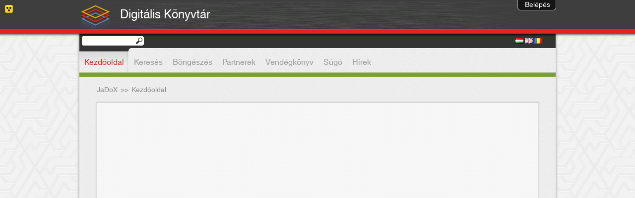

--- FILE ---
content_type: text/css
request_url: http://jadox.bjc.qulto.ro/jadox/decorations/portlet/JaDoX_Loginbox_Default/css/styles.css
body_size: 3197
content:
/*
Licensed to the Apache Software Foundation (ASF) under one or more
contributor license agreements.  See the NOTICE file distributed with
this work for additional information regarding copyright ownership.
The ASF licenses this file to You under the Apache License, Version 2.0
(the "License"); you may not use this file except in compliance with
the License.  You may obtain a copy of the License at

    http://www.apache.org/licenses/LICENSE-2.0

Unless required by applicable law or agreed to in writing, software
distributed under the License is distributed on an "AS IS" BASIS,
WITHOUT WARRANTIES OR CONDITIONS OF ANY KIND, either express or implied.
See the License for the specific language governing permissions and
limitations under the License.
*/

.JaDoX_Loginbox_Default .PTitleLeft
{
}



.JaDoX_Loginbox_Default .PTitle
{
	/*display: none;*/
    background-color: none;
	padding: 2px 2px 5px 0;
    border-bottom: 0px solid #666666;
    color: #000000;
}

.JaDoX_Loginbox_Default .PTitleContent
{
    display: none;
	font-weight:bold;
    float: left;
    white-space: normal;
}

.JaDoX_Loginbox_Default .PActionBar
{
   float: right;
   display: none;
}
 
.JaDoX_Loginbox_Default .PTitleRight
{
}

.JaDoX_Loginbox_Default .PContentLeft
{
}

/* .JaDoX_Loginbox_Default .PContentBorder located in portal.css and omitted from desktop.css */

/* .JaDoX_Loginbox_Default .PContent located in portal.css and desktop.css */


.JaDoX_Loginbox_Default .PContentRight
{
}

.JaDoX_Loginbox_Default .PBottomLeft
{
}

.JaDoX_Loginbox_Default .PBottom
{
}

.JaDoX_Loginbox_Default .PBottomRight
{
}

/* font */
.JaDoX_Loginbox_Default .PTitleLeft,
.JaDoX_Loginbox_Default .PTitle,
.JaDoX_Loginbox_Default .PTitleContent,
.JaDoX_Loginbox_Default .PTitleRight,
.JaDoX_Loginbox_Default .PContentLeft,
.JaDoX_Loginbox_Default .PContent,
.JaDoX_Loginbox_Default .PContentRight,
.JaDoX_Loginbox_Default .PBottomLeft,
.JaDoX_Loginbox_Default .PBottom,
.JaDoX_Loginbox_Default .PBottomRight
{
    voice-family: inherit;
    font-size: 12px;
	border: 0px;
	padding-top: 0; /* 5px */
	padding-left: 0; /* 5px */
}

.JaDoX_Loginbox_Default .PContent {
	margin: 0;
	border: none;
}




/* --------------------------------- */
/* PLT.C.1 Links (Anchor)            */
/* --------------------------------- */

.JaDoX_Loginbox_Default A:link, 
.JaDoX_Loginbox_Default A:visited {
    text-decoration: underline;
}

.JaDoX_Loginbox_Default A:hover, 
.JaDoX_Loginbox_Default A:active {
    text-decoration: underline;
}

/* font */
.JaDoX_Loginbox_Default A:link,
.JaDoX_Loginbox_Default A:visited,
.JaDoX_Loginbox_Default A:hover,
.JaDoX_Loginbox_Default A:active
{
    voice-family: "\"}\"";
    voice-family: inherit;
    font-size: 12px;
}


/* --------------------------------- */
/* PLT.C.2 Fonts                     */
/* --------------------------------- */

.JaDoX_Loginbox_Default .portlet-font {
    color: black;
}
.JaDoX_Loginbox_Default .portlet-font-dim {
    color: gray;
}

/* font */
.JaDoX_Loginbox_Default .portlet-font,
.JaDoX_Loginbox_Default .portlet-font-dim
{
    voice-family: "\"}\"";
    voice-family: inherit;
    font-size: x-small;
}



/* --------------------------------- */
/* PLT.C.3 Messages                  */
/* --------------------------------- */
.JaDoX_Loginbox_Default .portlet-msg-status,
.JaDoX_Loginbox_Default .portlet-msg-info {
    background: url(../images/icon_info_sml.gif);
    background-repeat: no-repeat;
    padding-left: 20px;
    min-height: 15px;
}

.JaDoX_Loginbox_Default .portlet-msg-error {
    background: url(../images/icon_error_sml.gif);
    background-repeat: no-repeat;
    padding-left: 20px;
    min-height: 15px;
}

.JaDoX_Loginbox_Default .portlet-msg-alert {
    /*background: url(../images/icon_warning_sml.gif);
	background: none;
    background-repeat: no-repeat;
    padding-left: 20px;
    min-height: 15px;*/
	background: none;
	font-weight: bold;
	color: #fff;
	padding: 0;
	text-align: center;
	display: none;
}

.JaDoX_Loginbox_Default .portlet-msg-success {
    background: url(../images/icon_success_sml.gif);
    background-repeat: no-repeat;
    padding-left: 20px;
    min-height: 15px;
}

/* font */
.JaDoX_Loginbox_Default .portlet-msg-status,
.JaDoX_Loginbox_Default .portlet-msg-info,
.JaDoX_Loginbox_Default .portlet-msg-error,
.JaDoX_Loginbox_Default .portlet-msg-alert,
.JaDoX_Loginbox_Default .portlet-msg-success
{
    voice-family: "\"}\"";
    voice-family: inherit;
    font-size: x-small;
}


/* --------------------------------- */
/* PLT.C.4 Sections                  */
/* --------------------------------- */
.JaDoX_Loginbox_Default .portlet-section-header {
    background-image: url(../images/nw_maj_rond.gif);
    background-repeat: no-repeat;
    color: #fff;
    background-color: #036;
    padding: 5px;
    margin-right: 2px;
    margin-left: 2px;
    clear: both;
}

.JaDoX_Loginbox_Default .portlet-section-body {
    background: #efefef;
    border: none;
    padding: 2px 3px;
    text-align: left;
    vertical-align: top;
    text-align: left;
}

.JaDoX_Loginbox_Default .portlet-section-alternate {
    background: #ddd;
    border: none;
    padding: 2px 3px;
    text-align: left;
    vertical-align: top;
    text-align: left;
}

.JaDoX_Loginbox_Default .portlet-section-selected {
    /* TODO : ex. change color */
    background: #ffe;
    border: none;
    padding: 2px 3px;
    text-align: left;
    vertical-align: top;
    text-align: left;
    font-weight:bold;
}

.JaDoX_Loginbox_Default .portlet-section-subheader {
    background-image: url(../images/nw_maj_rond.gif);
    background-repeat: no-repeat;
    color: #fff;
    background-color: #888;
    padding: 5px;
    margin-right: 2px;
    margin-left: 2px;
    clear: both;
}

.JaDoX_Loginbox_Default .portlet-section-footer {
    background-repeat: no-repeat;
    background-position: bottom left;
    background-color: #ddd;
    background-image: url(../images/sw_med_rond.gif);
    color: #000;
    padding: 5px;
    margin: .67em 2px;
    margin-top: 0;
}

.JaDoX_Loginbox_Default .portlet-section-text {
	margin-top: -131px;
	background: url(../images/bejel_bg.png) top left no-repeat transparent;
	padding: 4px;
	text-align: left;
	float: right;
	width: 178px;
	height: 145px;
}

.JaDoX_Loginbox_Default .portlet-section-text.logged-in {
	margin-top: 0px;
	background: none;
	padding: 4px;
	text-align: left;
	float: right;
	width: 260px;
	height: 50px;
}

.JaDoX_Loginbox_Default .portlet-section-text.logged-in #logoutLink {
	padding-right: 28px;
	height: 20px;
	background: url(../images/exit_ikon.png) top right no-repeat transparent;
}

.JaDoX_Loginbox_Default .portlet-section-text.logged-in #logoutLink:hover {
	background: url(../images/exit_ikon_hover.png) top right no-repeat transparent;
  text-decoration: none;
}

.JaDoX_Loginbox_Default .portlet-section-text.logged-in #settingsLink {
	padding-right: 28px;
	height: 20px;
	background: url(../images/beallitas_ikon.png) top right no-repeat transparent;
}

.JaDoX_Loginbox_Default .portlet-section-text.logged-in #settingsLink:hover {
	background: url(../images/beallitas_ikon_hover.png) top right no-repeat transparent;
  text-decoration: none;
}

.JaDoX_Loginbox_Default .portlet-section-text.logged-in #logoutLink:hover{
	color: #ffffff;
}

.JaDoX_Loginbox_Default #loginForm{
	padding-left: 10px;
}

.JaDoX_Loginbox_Default #showLoginDiv{
	float: right;
	margin-top: 124px;
	margin-left: 109px;
	margin-right: 0px;
	cursor: pointer;
	width: 70px;
	text-align: center;
	font-size: 14px;
	position: absolute;
}

.JaDoX_Loginbox_Default #hideLoginDiv{
	background: url("../images/zoldnyil_fel.png") no-repeat scroll 41px 8px transparent;
	display: none;
	float: right;
	margin-top: 124px;
	margin-left: 116px;
	margin-right: 0px;
	width: 62px;
	text-align: left;
	cursor: pointer;
	font-size: 14px;
	position: absolute;
}

.JaDoX_Loginbox_Default .portlet-section-text table, .JaDoX_Loginbox_Default .portlet-section-text tr, .JaDoX_Loginbox_Default .portlet-section-text td{
	width: 100%;
    padding: 0;
	margin: 0;
}

/* font */
.JaDoX_Loginbox_Default .portlet-section-header,
.JaDoX_Loginbox_Default .portlet-section-body,
.JaDoX_Loginbox_Default .portlet-section-alternate,
.JaDoX_Loginbox_Default .portlet-section-selected,
.JaDoX_Loginbox_Default .portlet-section-subheader,
.JaDoX_Loginbox_Default .portlet-section-footer,
.JaDoX_Loginbox_Default .portlet-section-text,
{
    voice-family: "\"}\"";
    voice-family: inherit;
    font-size: x-small;
}


/* --------------------------------- */
/* PLT.C.5 Forms                     */
/* --------------------------------- */
.JaDoX_Loginbox_Default .portlet-form-label {
}

.JaDoX_Loginbox_Default .portlet-form-input-field {
}

.JaDoX_Loginbox_Default .portlet-form-button {
	font-size: 10px;
	cursor: pointer;
	background: #000;
	text-align: center;
	font-weight: bold;
	text-decoration: none;
	color: #fff;
	border: none;
	padding: 1px;
	margin: 1px;
}

.JaDoX_Loginbox_Default .portlet-icon-label {
}

.JaDoX_Loginbox_Default .portlet-dlg-icon-label {
}

.JaDoX_Loginbox_Default .portlet-form-field-label {
	font-size: 12px !important;
	margin-top: -1px !important;
}

.JaDoX_Loginbox_Default .portlet-form-field-label b{
	font-weight: normal !important;
	font-size: 14px;
}

.JaDoX_Loginbox_Default .portlet-form-field {
    background: #cccccc;
	height: 16px !important;
	font-size: 10px;
	border: 0px solid #000;
	opacity: 1;
	color: #000000;
	padding-left: 4px;
	width: 150px !important;
}

/* font */
.JaDoX_Loginbox_Default .portlet-section-header,
.JaDoX_Loginbox_Default .portlet-section-body,
.JaDoX_Loginbox_Default .portlet-section-alternate,
.JaDoX_Loginbox_Default .portlet-section-selected,
.JaDoX_Loginbox_Default .portlet-section-subheader,
.JaDoX_Loginbox_Default .portlet-section-footer,
.JaDoX_Loginbox_Default .portlet-section-text,
{
    voice-family: "\"}\"";
    voice-family: inherit;
    font-size: x-small;
}


/* --------------------------------- */
/* PLT.C.6 Menus                     */
/* --------------------------------- */
.JaDoX_Loginbox_Default .portlet-menu {
    background: #efefef;
    margin-bottom: 6px;
    border-right: 1px solid #aaa;
    border-bottom: 1px solid #aaa;
    padding: 4px 4px 4px 0;
    padding-bottom: .3em;
    padding-left: 1em;
}

.JaDoX_Loginbox_Default .portlet-menu-item {
    text-decoration: none;
    color: blue;
}

.JaDoX_Loginbox_Default .portlet-menu-item-selected {
    text-decoration: none;
    color: #555 !important;
}

.JaDoX_Loginbox_Default .portlet-menu-item-hover {
    text-decoration: none;
    color: #f30 !important;
}

.JaDoX_Loginbox_Default .portlet-menu-item-hover-selected {
    text-decoration: none;
    color: #555 !important;
    font-weight: bold;
}

.JaDoX_Loginbox_Default .portlet-menu-cascade-item {
    text-decoration: none;
    margin-top: .3em;
    padding-bottom: 0;
    color: blue;
}

.JaDoX_Loginbox_Default .portlet-menu-cascade-item-selected {
    text-decoration: none;
    color: #555 !important;
    font-weight: bold;
}

.JaDoX_Loginbox_Default .portlet-menu-description {
}

.JaDoX_Loginbox_Default .portlet-menu-caption {
    border-bottom: 1px solid #666;
    border-right: 1px solid #666;
    background: #ddd;
    color: #555;
    padding: 4px;
}

/* font */
.JaDoX_Loginbox_Default .portlet-menu,
.JaDoX_Loginbox_Default .portlet-menu-item,
.JaDoX_Loginbox_Default .portlet-menu-item-selected,
.JaDoX_Loginbox_Default .portlet-menu-item-hover,
.JaDoX_Loginbox_Default .portlet-menu-item-hover-selected,
.JaDoX_Loginbox_Default .portlet-menu-cascade-item,
.JaDoX_Loginbox_Default .portlet-menu-cascade-item-selected,
.JaDoX_Loginbox_Default .portlet-menu-description,
.JaDoX_Loginbox_Default .portlet-menu-caption
{
    voice-family: "\"}\"";
    voice-family: inherit;
    font-size: x-small;
}


/* --------------------------------- */
/* PLT.C.6 Menus (arrowfolder style) */
/* --------------------------------- */
.JaDoX_Loginbox_Default .arrowfolder .portlet-menu {
    background: #efefef;
    margin-bottom: 6px;
    border-right: 1px solid #aaa;
    border-bottom: 1px solid #aaa;
    padding: 4px 4px 4px 0;
    padding-bottom: .3em;
    padding-left: 1em;
}

.JaDoX_Loginbox_Default .arrowfolder .portlet-menu-item {
    text-decoration: none;
    color: blue;
    padding-left: 34px;
    background-image: url(../images/icon_arrowdoc_sml.gif);
    background-repeat: no-repeat;

}

.JaDoX_Loginbox_Default .arrowfolder .portlet-menu-item-selected {
    text-decoration: none;
    color: #555 !important;
    padding-left: 34px;
    background-image: url(../images/icon_arrowdoc_sml.gif);
    background-repeat: no-repeat;
}

.JaDoX_Loginbox_Default .arrowfolder .portlet-menu-item-hover {
    text-decoration: none;
    color: #f30 !important;
    padding-left: 34px;
    background-image: url(../images/icon_arrowdoc_sml.gif);
    background-repeat: no-repeat;
}

.JaDoX_Loginbox_Default .arrowfolder .portlet-menu-item-hover-selected {
    text-decoration: none;
    color: #555 !important;
    font-weight: bold;
    padding-left: 34px;
    background-image: url(../images/icon_arrowdoc_sml.gif);
    background-repeat: no-repeat;
}

.JaDoX_Loginbox_Default .arrowfolder .portlet-menu-cascade-item {
    text-decoration: none;
    margin-top: .3em;
    padding-bottom: 0;
    color: blue;
    padding-left: 34px;
    background-image: url(../images/icon_arrowfolderclosed1_sml.gif);
    background-repeat: no-repeat;
}

.JaDoX_Loginbox_Default .arrowfolder .portlet-menu-cascade-item-selected {
    text-decoration: none;
    color: #555 !important;
    font-weight: bold;
    padding-left: 34px;
    background-image: url(../images/icon_arrowfolderopen2_sml.gif);
    background-repeat: no-repeat;
}

.JaDoX_Loginbox_Default .arrowfolder .portlet-menu-description {
}

.JaDoX_Loginbox_Default .arrowfolder .portlet-menu-caption {
    border-bottom: 1px solid #666;
    border-right: 1px solid #666;
    background: #ddd;
    color: #555;
    padding: 4px;
}

/* font */
.JaDoX_Loginbox_Default .arrowfolder .portlet-menu,
.JaDoX_Loginbox_Default .arrowfolder .portlet-menu-item,
.JaDoX_Loginbox_Default .arrowfolder .portlet-menu-item-selected,
.JaDoX_Loginbox_Default .arrowfolder .portlet-menu-item-hover,
.JaDoX_Loginbox_Default .arrowfolder .portlet-menu-item-hover-selected,
.JaDoX_Loginbox_Default .arrowfolder .portlet-menu-cascade-item,
.JaDoX_Loginbox_Default .arrowfolder .portlet-menu-cascade-item-selected,
.JaDoX_Loginbox_Default .arrowfolder .portlet-menu-description,
.JaDoX_Loginbox_Default .arrowfolder .portlet-menu-caption
{
    voice-family: "\"}\"";
    voice-family: inherit;
    font-size: x-small;
}

/* --------------------------------- */
/* Tree component                    */
/* --------------------------------- */

.JaDoX_Loginbox_Default .tree {
   lineheight: 18px;
}

.JaDoX_Loginbox_Default .tree-node {
   padding: 2px 15px 2px 5px;
}

.JaDoX_Loginbox_Default .tree-node a {
   text-decoration: none;
}

.JaDoX_Loginbox_Default .tree-node-selected {
   padding: 2px 15px 2px 5px;
}

.JaDoX_Loginbox_Default .tree-node-selected a {
   text-decoration: none;
   font-weight: bold;
}

/* --------------------------------- */
/* Portlet Table                     */
/* --------------------------------- */
.JaDoX_Loginbox_Default th, td, input {
}

.JaDoX_Loginbox_Default table, 
.JaDoX_Loginbox_Default th, 
.JaDoX_Loginbox_Default td {
    vertical-align: top;
    font-size: 10pt;    
    border: none;
    white-space: normal;
    /* action buttons shifts right a few millimeters by the following */
}

.JaDoX_Loginbox_Default th
{
   font-size: 12pt;  
}

.JaDoX_Loginbox_Default .portlet-table-header {
    background-color: #bbb;
    border: 0.75px solid #fff;
    padding: 2px 3px;
    text-align: left;
}

.JaDoX_Loginbox_Default .portlet-table-footer {
    font-size: x-small;
    padding: 5px;
    margin: .67em 2px;
    margin-top: 0;
    background-color: #ddd;
    background-image: url(../images/sw_med_rond.gif);
    background-repeat: no-repeat;
    background-position: bottom left;
}


.JaDoX_Loginbox_Default .portlet-table-row1 td {
    font-size: small;
    background: #ddd;
    border-bottom: 1px solid #fff;
}

.JaDoX_Loginbox_Default .portlet-table-row2 td {
    font-size: small;
    background: #efefef;
    border-bottom: 1px solid #fff;
}

.JaDoX_Loginbox_Default .portlet-table-col1 {
    border-right: 1px solid #fff;
    padding: 0;
}

.JaDoX_Loginbox_Default .portlet-table-col2 {
    border-left: 1px solid #fff;
    padding: 0;
}

/* --------------------------------- */
/* Portlet Data Scroller Table       */
/* --------------------------------- */

.JaDoX_Loginbox_Default .portlet-scroller-grid td {
    text-align: center;
}

.JaDoX_Loginbox_Default .portlet-scroller {
    text-align: center;
}

.JaDoX_Loginbox_Default .portlet-paginator {
    text-align: center;
}

/* Custom stuff for UGS added by EDB */
.JaDoX_Loginbox_Default p.corelink
{
    margin-top: 0.5em;
    margin-bottom: 0em;
    font-size: 12px;
}

.JaDoX_Loginbox_Default p.abstract
{
    margin-top: 0em;
    margin-bottom: 0.5em;
    font-size: 11px;
}

.JaDoX_Loginbox_Default p.title
{
    font-size: 17px; 
    font-weight: bold; 
    padding-bottom: 0em; 
    margin-top: 0em; 
    margin-bottom: 0em;
}

.JaDoX_Loginbox_Default p.download
{
    font-size:12px;
    margin-top:0.25em;
    margin-bottom:0em;
}

.JaDoX_Loginbox_Default p.side
{ 
    font-size: 12px;
    margin-left: 0.85em;
    text-indent: -0.85em;
    margin-top: 0.25em;
    margin-bottom:
    0.25em;
}

.JaDoX_Loginbox_Default img
{
    display: inline;
    margin: 0em;
}

.JaDoX_Loginbox_Default .portlet-section-text a {
    color: #fff;
	font-size: 10px;
	font-weight: bold;
	text-decoration: none;
	font-weight: normal !important;
	line-height: 12px;
	float: left;
}

.JaDoX_Loginbox_Default .portlet-section-text.logged-in a {
	font-size: 16px;
	margin-left: 10px;
	float: right;
	padding-top: 5px;
	text-decoration: none;
}

.JaDoX_Loginbox_Default .portlet-section-text #loginForm a {
    color: #fff;
	font-size: 10px;
	font-weight: bold;
	text-decoration: none;
	margin-top: 7px !important;
	margin-right: 10px;
	font-weight: normal !important;
	float: left !important;
	display: block;
	height: 20px;
	width: 20px;
	float: left;
	cursor: pointer;
}

.JaDoX_Loginbox_Default .portlet-section-text a:hover {
	text-decoration: underline;
}

.JaDoX_Loginbox_Default .portlet-section-text.logged-in span{
	width: 100%;
	font-weight: normal !important;
	float: right;
	font-size: 16px;
	line-height: 18px;
	clear: both;
	text-align: right;
	margin-bottom: 6px;
}

.JaDoX_Loginbox_Default .portlet-section-text br {
	font-size: 6px;
}

/*  PORTAL--------------------------------------  */

.JaDoX_Loginbox_Default.portlet MDK 
{
	display: block;
}

.layout-MDK 
{
	margin: 0px; 
	padding: 0px;
}

.JaDoX_Loginbox_Default .PContentBorder
{    
	background-color: none;
	width: 100%;
}

.JaDoX_Loginbox_Default .PContent
{    
	display: block;
	background: none;
	margin: 0;
	padding: 0;
    font-size: 9px;
	border: none;
	position: absolute;
	top: 0px;
	width: 230px;
	margin-left: 695px;
	z-index: 1;
}


--- FILE ---
content_type: text/css
request_url: http://jadox.bjc.qulto.ro/jadox/decorations/layout/JaDoX/portlet-css/JaDoX_Datasheet/style.css
body_size: 790
content:
#JadoxDatasheet .formTitle {
    color:#DC9308;
    font-family:Tahoma,Arial;
    font-size:15px;
    font-weight:bold;
    margin-bottom:10px;
    width:100%;
}

.deleteMetadata {
    height: 24px;
    background : url('./images/tilos2.jpg') no-repeat;
    padding: 0px 0px 0px 23px;
}

#JadoxDatasheet table {
    float: left;
}

#JadoxDatasheet .showHideHelp {
    background: url('./images/help.png') no-repeat;
    display: block;
    float: left;
    width: 22px;
    height: 22px;
    cursor: help;
}

#JadoxDatasheet .addGroup {
    background: url('./images/add.png') no-repeat;
    display: block;
    float: left;
    width: 22px;
    height: 22px;
    cursor: pointer;
}

#JadoxDatasheet .removeGroup {
    background: url('./images/remove.png') no-repeat;
    display: block;
    float: left;
    width: 22px;
    height: 22px;
    cursor: pointer;
}

#JadoxDatasheet .showHideHelp {
    cursor: help;
    color: #880000;
    font-size: 18px;
    font-weight: bold;
    font-family: Tahoma;
}

#JadoxDatasheet .help {
    position: absolute;
    width: 600px;
    font-family: Tahoma;
    font-size: 11px;
    padding: 8px;
    margin-left: 32px;
    display: none;
    background-color: #ddd;
    z-index: 1000;
    box-shadow: 0 0 5px 5px #AAAAAA
}

#JadoxDatasheet .group {
    float: left;
    width: 100%;
	padding-top: 2px;
	min-height: 37px;
}

#JadoxDatasheet .group_order {
    width: 20px;
    float: left;
	position: absolute;
	margin-top: -6px;
	margin-left: -6px;
}

#JadoxDatasheet .group-table{
	padding-left: 30px;
}

#JadoxDatasheet .groupnumber {
    width: 24px;
    font-family: Tahoma;
    font-size: 14px;
    font-weight: bold;
    text-align: center;
    padding-top: 0px;
    padding-bottom: 0px;
    color: #ffffff;
    background-color: #666666;
}

#JadoxDatasheet .localMenu {
    display: block;
    float: left;
    height: 22px;
}

#JadoxDatasheet .mainQdcTitle {
    margin-top: 16px;
    float: left;
    width: 100%;
}

#JadoxDatasheet .required {
    display: block;
    float: left;
    height: 16px;
    width: 20px;
    background: url('./images/warning_icon.jpg') no-repeat;
}

#JadoxDatasheet a.delete {
    display: block;
    float: left;
    height: 15px;
    width: 18px;
    background: url('./images/delete.gif') no-repeat;
}

#JadoxDatasheet a.undelete {
    display: block;
    float: left;
    height: 15px;
    width: 18px;
    background: url('./images/undelete.gif') no-repeat;
}

#JadoxDatasheet INPUT {
}
#JadoxDatasheet INPUT:focus {
}

#JadoxDatasheet SELECT {
}
#JadoxDatasheet SELECT:focus {
}

#JadoxDatasheet TEXTAREA {
	border: 1px solid #a95d04;
	border-left: 3px solid #e87e00;
	font-family: Tahoma;
	font-size: 12px;
}
#JadoxDatasheet TEXTAREA:focus {
	background-color: #fffdcd;
}

#JadoxDatasheet label.error {
  font-weight: bold;
  padding: 2px;
  color: #b80000;
  margin-left: 5px;
  padding-left: 18px;
}

--- FILE ---
content_type: text/css
request_url: http://jadox.bjc.qulto.ro/jadox/decorations/layout/JaDoX/portlet-css/JaDoX_News/style.css
body_size: 891
content:
@import url("flora.datepicker.css");

#News {
	color: #000000;
}

#News .rss {
	display: block;
	float: right;
	height: 16px;
	padding-right: 20px;
	background: url('./images/rss.jpg') no-repeat;
	background-position: right;
	font-weight: bold;
}

#News INPUT.simple {
}
#News INPUT.simple:focus {
}

#News div.portletLogo {
    font-size: 20px;
    font-weight: bold;
    color: auto;
    margin-bottom: 10px;
    width: 100%;
    border-bottom: 1px dotted #aaa;
}


#News  .news_left {
    padding-right: 20px;
}

#News div.news {
    display: block;
    background: none;
    padding: 0;
    margin: 20px 0;
}

#News div.newsTitle {
    display: block;
    color: auto;
    font-weight: bold;
    float: left;
    margin: 0;
    padding: 0;
}

#News form {
    margin: 0;
    padding: 0;
}

#News div.newsTitle a {
    display: block;
    color: auto;
    font-weight: bold;
    float: left;
    margin: 0;
    padding: 0;
}
#News .newsTitle a:hover {
    color: #000;
    background: none;
}

#News div.newsTimestamp2 {
    display: block;
    font-size: 10px;
    font-weight: bold;
    color: #000000;
    margin-right: 20px;
    float: right;
}

#News div.newsTimestamp {
    display: block;
    font-size: 10px;
    color: #000000;
    margin: 0;
    float: right;
}

#News div.newsContent {
    text-align: center;
    color: #000000;
    background-color: #ebebeb;
    background-position: bottom;
    padding: 5px 5px 0 0px;
    border-top: 1px solid #ddd;
    font-weight: bold;
}

#News div.newsRow {
    color: #000000;
    margin: 5px;
    font-weight: bold;
    display: block;
    float: left;
}

#News div.newsMore {
    display: block;
    text-align: right;
}


#News div.newsMenu {
    display: block;
    float: left;
    width: 100%;
    margin: 0;
    padding: 0;
}

#News a.new, #News a.delete, #News a.save, #News a.edit, #News a.more, #News a.back {
    display: block;
    float: left;
	padding: 2px 10px;
	padding-top: 4px;
    font-weight: normal;
    cursor: pointer;
	color: #fff;
	background: #ff463a;
	font-size: 12px;
	width: auto;
	text-align: center;
	text-decoration: none;
	margin: 2px;
}
#News a.new:hover, #News a.delete:hover, #News a.save:hover, #News a.edit:hover, #News a.more:hover, #News a.back:hover  {
	background: #7B9F37;
}

/*
#News a.more {
    cursor: pointer;
    text-decoration: none;
    color: #ffffff;
    font-weight: bold;
    font-family: Tahoma;
    font-size: 10px;
    background: #000000;
    padding: 2px 10px;
    margin-right: -5px;
}

#News a.back {
    cursor: pointer;
    display: block;
    float: right;
    text-decoration: none;
    color: #fff;
    font-weight: bold;
    font-family: Tahoma;
    font-size: 10px;
    background: #000000;
    margin: 0;
    padding: 2px 5px;
}

#News a.edit {
    display: block;
    cursor: pointer;
    float: left;
    text-decoration: none;
    color: #fff;
    font-weight: bold;
    font-family: Tahoma;
    font-size: 10px;
    background: #000000;
    margin: 0;
    padding: 2px 5px;
    margin-right: 2px;
}

#News a.save {
    display: block;
    cursor: pointer;
    float: right;
    text-decoration: none;
    color: #fff;
    font-weight: bold;
    font-family: Tahoma;
    font-size: 10px;
    background: #000000;
    margin: 0;
    padding: 2px 5px;
}

#News a.delete {
    display: block;
    cursor: pointer;
    float: left;
    text-decoration: none;
    color: #fff;
    font-weight: bold;
    font-family: Tahoma;
    font-size: 10px;
    background: #000000;
    margin: 0;
    padding: 2px 5px;
}*/

#News div.actualBox {
    display: block;
    float: left;
    margin: 10px;
    width: 70%;
}

#News div.archiveBox {
    display: block;
    float: left;
    margin: 10px;
    width: 22%;
}

#News div.notAvailable {
    display: block;
    float: left;
    background-color: #880e01;
    color: #FFFFFF;
    font-weight: bold;
    padding: 2px;
    width: 100%;
}

#News div.fullRow {
    display: block;
    float: left;
    width: 100%;
}

#News a:hover {
    background: #adadad;
}


--- FILE ---
content_type: text/css
request_url: http://jadox.bjc.qulto.ro/jadox/decorations/layout/JaDoX/portlet-css/JaDoX_Registration/style.css
body_size: 469
content:
#Registration div.title {
    font-family: Tahoma;
    font-size: 18px;
    font-weight: bold;
    float: left;
}

#Registration div.regPanel {
    float: left;
    width: 100%;
    margin: 8px;
    background-color: #eeeeee;
    padding: 8px;
}

#Registration div.regQuestion {
    display: block;
    text-align: right;
    font-family: Tahoma;
    font-size: 11px;
    color: #000000;
    padding: 2px;
}

#Registration div.regQuestionRequired {
    display: block;
    text-align: right;
    font-family: Tahoma;
    font-size: 11px;
    font-weight: bold;
    color: #000000;
    padding: 2px;
}

#Registration div.regAnswer {
    display: block;
    float: left;
    text-align: left;
    padding: 2px;
    font-family: Tahoma;
    font-size: 11px;
}

#Registration a.read {
    font-family: Tahoma;
    font-size: 11px;
    text-decoration: underline;
    color: #550000;
    cursor: pointer;
}

#Registration a.read:hover {
    font-family: Tahoma;
    font-size: 11px;
    text-decoration: underline;
    color: #990000;
}

#Registration INPUT {
    border: 1px solid #a95d04;
    border-left: 3px solid #e87e00;
    font-family: Tahoma;
    font-size: 12px;
}

#Registration INPUT:focus {
    background-color: #fffdcd;
}


#Registration TEXTAREA {
    border: 1px solid #a95d04;
    border-left: 3px solid #e87e00;
    font-family: Tahoma;
    font-size: 12px;
}

#Registration TEXTAREA:focus {
    background-color: #fffdcd;
}

#Registration div.IAgree {
    float: left;
    padding: 8px;
    font-family: Tahoma;
    font-size: 11px;
    color: #222222;
    width: 100%;
}

#Registration div.termOfUse {
    display: none;
	width: 90%;
	float: left;
    font-family: Tahoma;
    font-size: 11px;
    color: #000000;
    background: #ffffff;
    padding: 4px;
    margin: 8px;
    border: 1px solid #888888;
}

--- FILE ---
content_type: text/css
request_url: http://jadox.bjc.qulto.ro/jadox/decorations/layout/JaDoX/portlet-css/JaDoX_RequestCopy/style.css
body_size: 542
content:
#RequestCopy table {
}
#RequestCopy tr {
}
#RequestCopy td {
}

#RequestCopy .title {
    border-bottom:1px dotted #AAAAAA;
    font-size:16px;
    font-weight:bold;
    margin-bottom:10px;
    width:100%;
}

#RequestCopy .image {
    background:#FFFFFF url(/Jetspeed_MDK_RequestCopy/images/big_pic_bg.gif) repeat-x scroll 0 100%;
    border:1px solid #888888;
    display:block;
    padding:10px;
    text-align:center;
    width:360px;
}

#RequestCopy .data {
    display: block;
}

#RequestCopy INPUT {
}
#RequestCopy INPUT:focus {
    background-color: #fffdcd;
}

#RequestCopy SELECT {
    border: 1px solid #a95d04;
    border-left: 3px solid #e87e00;
}
#RequestCopy SELECT:focus {
    background-color: #fffdcd;
}

#RequestCopy TEXTAREA {
    border: 1px solid #a95d04;
    border-left: 3px solid #e87e00;
}
#RequestCopy TEXTAREA:focus {
    background-color: #fffdcd;
}

#RequestCopy label.error {
    font-weight: bold;
    color: #b80000;
    float: left;
}

#RequestCopy .errorMessage {
    display: block;
    width: 90%;
    background-color: #ff5555;
    border: 1px solid #880000;
    padding: 8px;
    color: #880000;
    font-weight: bold;
}

#RequestCopy .succesMessage {
    background-color:#E9BB62;
    border:1px solid #999999;
    color:#A95D04;
    display:block;
    font-weight:bold;
    padding:8px;
    width:97%;
}


#RequestCopy .back {
	float: left; 
	display: block;
	font-weight: bold;
	color: #222222;
	text-decoration: none;
}
#RequestCopy .back:HOVER {
	color: #444444;
}

--- FILE ---
content_type: text/css
request_url: http://jadox.bjc.qulto.ro/jadox/decorations/layout/JaDoX/portlet-css/JaDoX_Reviewer/style.css
body_size: 301
content:
    
  #startpage #test3 { margin: 3px; border: 1px solid #888888; width: 150px; height: 100px; float: left; }
  #startpage #test4 { margin: 3px; border: 1px solid #888888; width: 150px; height: 100px; float: left; }
  #startpage #test5 { margin: 3px; border: 1px solid #888888; width: 150px; height: 100px; float: left; }
  #startpage #test6 { margin: 3px; border: 1px solid #888888; width: 150px; height: 100px; float: left; }
	
  #startpage h1 { font-size: 16px; font-weight: bold; color: #dc9308; margin: 0 0 10px 0; }
  #startpage #text_box0 { background: none; padding: 3px; color: #000; font-weight: bold; font-size: 12px; }
  #startpage #text_box1 { background: #f2f2f2; border-bottom: 2px solid #888888; border-top: 2px solid #888888; margin: 2px 0; padding: 5px; text-align:justify;  font-size: 12px; }
  #startpage #text_box2 { background: #f2f2f2; border-bottom: 2px solid #888888; border-top: 2px solid #888888; margin: 2px 0; padding: 5px; text-align:justify;  font-size: 12px; }
  /*  e9bb62 */
  #test_pic { width: 480px; }

--- FILE ---
content_type: text/css
request_url: http://jadox.bjc.qulto.ro/jadox/decorations/layout/JaDoX/portlet-css/JaDoX_SearchFormPortlet/style.css
body_size: 2624
content:
.JaDoX_Loginbox  div.portlet-form-field-label b {
  color: #848587;
  font-weight: normal;
  margin: 0 5px;
}

.JaDoX_Loginbox  INPUT.portlet-form-field  {
  border: 1px solid #CECFD2;
}


#breadcrumbs div.FolderList span {
  color: #888888;
}

#breadcrumbs div.FolderList span  a.LinkFolder {
  color: #888888;
  text-decoration: none;
}

#breadcrumbs div.FolderList span  a.LinkFolder:hover {
  text-decoration: underline;
}

#SearchForm {
  width: 100% !important;
}

#SearchForm .kereso_mezo {
  background: none repeat scroll 0 0 #FAFAFA;
  border: 1px solid #7F86AC;
  float: left;
  height: 20px;
  margin: 4px 10px;
  padding: 1px;
  width: 320px;
}


#SearchForm INPUT.property {
  margin-top: 0px;
  width: 600px;
}

#SearchForm INPUT.simple-search-property {
  width: 600px;
  margin-top: 13px;
  padding-left: 6px;
}

#SearchForm div.row INPUT.property {
  margin-top: 5px;
  padding-left: 6px;
  width: 282px;
}

#SearchForm div.row INPUT.property:focus {
}

#SearchForm div.row SELECT.property {
  margin-top: 5px;
  width: 415px;
}

#SearchForm div.filter_date {
  float:none;
  clear: both;
  height: 20px;
  margin-bottom: 8px;
  padding-left: 37px;
}

#SearchForm div.search_form_bg {
  /*background: url("./images/kereso_bg.png") no-repeat scroll 0 0 #ffffff;*/
  padding: 0;
  border: none;
}


#SearchForm div.block {
  display: block;
  /*float: left;
  */
  /*margin-top: 10px;*/
  text-align: left;
}

#SearchForm div.portletLogo {
  /*display: block;*/
  display: none;
  font-size: 20px;
  font-weight: bold;
  float: left;
  background: none;
  text-indent: 48px;
  padding-top: 20px;
  height: 96px;
}

#SearchForm div.portletContent {
  display: block;
  float: left;
  width: 90%;
  padding-top: 0; /* 64px; */
  display: block;
}

#SearchForm INPUT {
  float: left;
  width: 350px;
}

#SearchForm INPUT:focus {
}

#SearchForm SELECT {
  float: left;
}


#SearchForm  div.kiadas_datuma {
  float:left;
  margin-top:8px;
  margin-right: 2px;
}

#SearchForm INPUT:focus, #SearchForm SELECT:focus {
  background-color: #f7f7f7;
}

#SearchForm SELECT.logicChooser {
  background: none repeat scroll 0 0 #FFFFFF;
  border: 1px solid #CCCCCC;
  margin-left: 8px;
  margin-top: 5px;
  width: 50px;
}

#SearchForm SELECT.categoryChooser {
  border: 1px solid #C1C1C1;
  height: 24px;
  /*width: 100px;*/
  width: 150px;
  margin: 5px;
}

#SearchForm SELECT.schemaChooser {
  border: 1px solid #C1C1C1;
  height: 24px;
  width: 135px;
  margin: 5px;
  margin-left: 0;
}

#SearchForm #selectedPage {
  background: #f7f7f7;
  border: 1px solid #a3608;
}

#SearchForm div.form {
  /*background-color: #ede9dd;
  display: block;
  float: left;
  width: 100%;
  border-left: 3px solid #938048;
  padding: 2px;
  margin-bottom: 20px;*/
  background: none;
  display: block;
  float: left;
  width: 100%;
  border: none;
  padding: 10px;
  margin-bottom: 20px;
}

#SearchForm div.result {
  background-color: none; /* e9bb62 */
  display: block;
  width: 100%;
  float: left;
  border: none;
  padding: 10px 10px 0 10px;
  margin-bottom: 0;
}

#SearchForm div.formTitle {
  /*border-bottom: 5px solid #938048;*/
  border: none;
  font-size: 16px;
  font-weight: bold;
  /*color: #938048;*/
  color: #000001;
  margin-right: 10px;
  margin-bottom: 10px;
}

/*#SearchForm div.formContent {
  display: block;
  float: left;
  margin-left: 0;
  margin-right: 5px;
  margin-top: 3px;
  padding: 0;
  width: 800px;
  z-index: 20000;
}*/

#SearchForm div.row {
  display: block;
  float: left;
  margin-left: 0;
  padding: 0;
  width: 680px;
}


#SearchForm div.formContent {
  display: block;
  float: left;
  margin-left: 0;
  margin-right: 5px;
  margin-top: 3px;
  padding: 0;
  width: 670px !important;
  z-index: 20000;
}

#SearchForm div.imageRow {
  display: block;
  width: 100%;
  float: left;
  padding-top: 5px;
  padding-bottom: 5px;
  border-top: 1px solid #AAAAAA;
}

#SearchForm div.image {
  padding: 10px;
  float: left;
  text-align: left;
  background: #ebebeb;
  border: none;
  text-align: center;
  margin: 0;
}

#SearchForm  div.short_description {
  padding: 10px;
  text-align: left;
  border: none;
  margin-left: 110px;
}

#SearchForm  div.short_description h1 {
  color: #000001;
  font-size: 14px;
  font-weight: bold;
  margin: 0;
}

#SearchForm div.imageRow2 {
  display: block;
  float: left;
  padding: 5px;
  border: 1px solid #AAAAAA;
  width: 120px;
  height : 170px;
  margin: 2px 5px;
}

#SearchForm  div.image2 {
  padding: 10px;
  text-align: left;
  background: #ebebeb;
  border: none;
  text-align: center;
  margin: 0;
  width: 100px;
}

#SearchForm  div.imageRow2 h1 {
  color: #000;
  font-size: 10px;
  font-weight: bold;
  margin: 0;
}

#SearchForm div.resultBox {
  display: block;
  width: 100%;
  float: left;
  text-align: center;
  padding-left: 10px;
  border-top: 2px dotted #aaa;
  border-bottom: 2px dotted #aaa;
  padding: 10px;
  margin: 10px 0;
}

#SearchForm div.formContent {
    display: block;
    margin: auto;
    margin-left: 4px;
    padding: 0;
    width: 670px;
    z-index: 20000;
    float: none;
}
/* Linkek */
#SearchForm a.back  {
  display: block;
  float: left;
  /*background: url("/JaDoX_SearchPortlet/images/search_icon.gif") no-repeat;*/
  /*height: 16px;*/
  /*text-indent: 18px;*/
  cursor: pointer;
  padding: 2px 3px;
  font-weight: bold;
  margin: 0;
  color: #fff;
  background: #000;
  font-size: 10px;
  width: 80px;
  text-align: center;
}

#SearchForm .libraries-submit-wrapper {
  width: 100%;
  clear: both;
}

#SearchForm div.keres_gomb {
  background: url("./images/search_button.png") no-repeat;
  float:left;
  height: 48px;
  width: 48px;
  margin-left: 8px;
  margin-top: 5px;
}

#SearchForm div.keres_gomb_osszetett {
  background: url("./images/search_button.png") no-repeat;
  float:left;
  height: 48px;
  width: 48px;
  margin-left: 10px;
  margin-top: -60px;
  position: absolute;
}


#SearchForm  div.hideShow{
  cursor: pointer;
  float: right;
  background: url("./images/minmax.png") no-repeat;
  width: 20px;
  height: 28px;
}

#SearchForm a.search {
  cursor: pointer;
  display: block;
  font-size: 0px;
  height: 48px;
  width: 48px;
}

#SearchForm a.search:hover{

}

#SearchForm div.add_remove {
  clear: both;
  margin-bottom: 20px;
  padding-top: 10px;
}

#SearchForm a.add {
    background: url("./images/button_plus.png") no-repeat;
    color: #000000;
    cursor: pointer;
    display: block;
    float: left;
    font-size: 0;
    height: 32px;
    margin: 0;
    text-align: left;

    text-indent: 40px;
    width: 200px; /* width: 32px; */
    font-size: 14px !important;
    padding-top: 3px;
    margin-left: 18px;
}

#SearchForm div a.remove {
    background: url("./images/button_minus.png") no-repeat;
    color: #000000;
    cursor: pointer;
    display: block;
    float: left;
    font-size: 0;
    height: 32px;
    margin: 0;
    text-align: left;

    clear: left;
    text-indent: 40px; /* text-indent: 20px; */
    width: 200px; /* width: 32px; */
    font-size: 14px !important;
    padding-top: 3px;
    margin-left: 18px;
}

#SearchForm div a.remove-all-fields {
    background: url("./images/button_remove.png") no-repeat;
    color: #000000;
    cursor: pointer;
    display: block;
    float: left;
    font-size: 0;
    height: 32px;
    margin: 0;
    text-align: left;

    clear: left;
    text-indent: 40px; /* text-indent: 20px; */
    width: 200px; /* width: 32px; */
    font-size: 14px !important;
    padding-top: 3px;
    margin-left: 18px;
}


#SearchForm div a.change-simple-search {
  float: left;
  margin-left: -120px !important;
  /*margin-right: 12px !important;*/
}

#SearchForm a.add:hover{ color: #000001; text-decoration: none;  }
#SearchForm a.remove:hover{ color: #000001; text-decoration: none;}
#SearchForm a.back:hover{ color: #000001; text-decoration: none;  }

#SearchForm a {
  color: #000;
  text-decoration: none;
  font-size: 14px;
}
#SearchForm a:hover{ color: #000001; text-decoration: underline; }

#SearchForm a.prev {
  display: block;
  float: left;
  background: url("./images/left.png") no-repeat;
  height: 16px;
  width: 13px;
  cursor: pointer;
  margin: 1px;
}
#SearchForm a.next {
  display: block;
  float: left;
  background: url("./images/right.png") no-repeat;
  height: 16px;
  width: 13px;
  cursor: pointer;
  margin: 1px;
}
#SearchForm a.first {
  display: block;
  float: left;
  background: url("./images/left_veg.png") no-repeat;
  height: 16px;
  width: 18px;
  cursor: pointer;
  margin: 1px;
}
#SearchForm a.last {
  display: block;
  float: left;
  background: url("./images/right_veg.png") no-repeat;
  height: 16px;
  width: 18px;
  cursor: pointer;
  margin: 1px;
}

#SearchForm a.prev:hover { text-decoration: none; background: url("./images/left_o.png") no-repeat; }
#SearchForm a.next:hover { text-decoration: none; background: url("./images/right_o.png") no-repeat; }
#SearchForm a.first:hover { text-decoration: none; background: url("./images/left_veg_o.png") no-repeat; }
#SearchForm a.last:hover { text-decoration: none; background: url("./images/right_veg_o.png") no-repeat; }

#SearchForm a.edit {
  display: block;
  float: left;
  background: url("./images/edit.png") no-repeat;
  height: 22px;
  width: 22px;
  cursor: pointer;
  margin: 1px;
}

#SearchForm a.export {
  display: block;
  float: left;
  background: url("./images/export.gif") no-repeat;
  height: 22px;
  width: 22px;
  cursor: pointer;
  margin: 1px;
}

#SearchForm a.icon_class {
  border: none;
  text-decoration: none;
}
#SearchForm a.icon_class:hover {
  border: none;
  text-decoration: none;
}
#SearchForm   img{
  text-decoration: none;
}

#SearchForm a.prevSearchParams {
  background: #ebebeb;
  margin: 1px;
  color: #282828;
  display: block;
  padding: 1px;
  text-decoration: none;
}
#SearchForm a.prevSearchParams:hover {
  background: url(/jetspeed/decorations/layout/matarka/images/menuBackgroundActive.png) repeat-x;
  color: #ffffff;
  text-decoration: none;
}

#SearchForm div.teljes_szovegben_keres {
  height: 45px;
  margin: 5px 0;
  width: 650px;
  z-index: 20000;
}

#SearchForm .add-remove-wrapper{
  margin-left: 580px !important;
  margin-top: 20px !important;
  /*margin-top: -35px;*/
  float: left;
}

#SearchForm .add-remove-wrapper-outer{
  width: 100%;
  clear: both;
}
/*
#SearchForm .result-schema-top, #JadoxDatasheet .group-top-wrapper{
    background: url("./images/content_gradient_top.png") no-repeat top left;
  padding-top: 4px;
  width: 100%;
  height: auto;
  float: left;
}

#SearchForm .result-schema-bottom, #JadoxDatasheet .group-bottom-wrapper {
    background: url("./images/content_gradient_bot.png") no-repeat bottom left;
  padding-bottom: 4px;
  width: 100%;
  height: auto;
  float: left;
}

#SearchForm .result-schema-chooser, #JadoxDatasheet .group{
  width: 100%;
    background: url("./images/content_gradient_mid.png") repeat-y;
  padding-top: 6px;
  padding-bottom: 6px;
  padding-left: 10px;
  margin-top: 0 !important;
  clear: both;
}*/

#SearchForm .result-schema-chooser div{
  font-size: 14px !important;
  margin-top: 3px !important;
}

#SearchForm .result-schema-chooser select{
  margin-left: 6px;
}

#SearchForm .jadox-logo {
  font-size: 12px;
  margin: auto auto 24px;
  width: 330px;
}

#SearchForm .text-align-center {
  text-align: center;
}

#SearchForm input.searchAll {
  margin-left: 8px;
  margin-top: 5px;
  width: 585px;
}

#SearchForm select.libraryChooser {
  width: 410px;
}

#SearchForm div#loading {

  position: relative !important;
  right: 0px !important;
  z-index: 100 !important;
  float: right !important;
  visibility: hidden;
}


#SearchForm div.search-tabs {

  float: left;
  margin: 5px;
}

#SearchForm a.simple-search-link {

}

#SearchForm a.advanced-search-link {

}

#SearchForm a.browse-link {

}

#SearchForm div.library-caption-wrapper {

  clear: left !important;
  float: left !important;
  margin-left: 5px !important;
  margin-top: 4px !important;
  margin-right: 8px;
  width: 150px !important;
}

#SearchForm div.library-chooser-wrapper {
  margin-top: 5px !important;
  float: left;
  width: 482px;
}

#SearchForm div.library-checkbox-wrapper {
  float: left;
  padding-right: 8px;
}

#SearchForm input.library-checkbox {
  width: auto;
  margin-right: 4px;
  margin-top: 4px;
}

#SearchForm div.result-schema-top {
  margin-top: 20px;
}

#SearchForm .search-by-metadata-label, #SearchForm .partners-label{
  padding-left: 6px;
  font-size: 14px;
}

#SearchForm div.advanced-search-button {
  clear: left;  
}


#SearchForm div.resultTypeOptions {
  
  margin-bottom: 10px;
  height: 15px;
  float: left;
}

#SearchForm div#validDiv {
  
  float: left;
}

#SearchForm input.valid-checkbox {
  
  float: left;
  width: 20px !important;
}

#SearchForm span.valid-record-caption {
  
  float: left;
}

#SearchForm div#notValidDiv {
  
  float: left;
}

#SearchForm input.not-valid-checkbox {
  
  float: left;
  width: 20px !important;
  margin-left: 10px;
}

#SearchForm span.not-valid-record-caption {
  
  float: left;
}

--- FILE ---
content_type: text/css
request_url: http://jadox.bjc.qulto.ro/jadox/decorations/layout/JaDoX/portlet-css/JaDoX_Loan/style.css
body_size: 363
content:
#Loan td.header {
    background-color: #003366;
    color: #FFFFFF;
    font-family: Tahoma;
    font-size: 12px;
    font-weight: bold;
    padding: 2px;
}

#Loan td.row0 {
    background-color: #DDDDDD;
    color: #000000;
    font-family: Tahoma;
    font-size: 12px;
    padding: 2px;
}

#Loan td.row1 {
    background-color: #EFEFEF;
    color: #000000;
    font-family: Tahoma;
    font-size: 12px;
    padding: 2px;
}

#Loan a.delete {
    display: block;
    float: left;
    color: #AA2222;
    font-weight: bold;
    font-family: Tahoma;
    font-size: 12px;
    text-indent: 24px;
    height: 24px;
    background: url("./images/delete.png") no-repeat;
}


#Loan a.add {
    display: block;
    float: left;
    color: #22AA22;
    font-weight: bold;
    font-family: Tahoma;
    font-size: 12px;
    text-indent: 24px;
    height: 24px;
    background: url("./images/add.png") no-repeat;
}

#Loan a.loan {
		float: left;
    display: block;
    color: black;
    font-weight: bold;
    font-family: Tahoma;
    font-size: 12px;
    text-indent: 24px;
    height: 24px;
		background: url("./images/book.gif") no-repeat;
		cursor: pointer;
		margin-right: 15px;
}

#Loan a.return {
		float: left;
    display: block;
    color: black;
    font-weight: bold;
    font-family: Tahoma;
    font-size: 12px;
    text-indent: 24px;
    height: 24px;
		background: url("./images/book.gif") no-repeat;
		cursor: pointer;
		margin-right: 15px;
}

#Loan a.back {
		float: left;
    display: block;
    color: black;
    font-weight: bold;
    font-family: Tahoma;
    font-size: 12px;
    text-indent: 24px;
    height: 24px;
		background: url("./images/back.jpg") no-repeat;
		cursor: pointer;
		margin-right: 15px;
}








